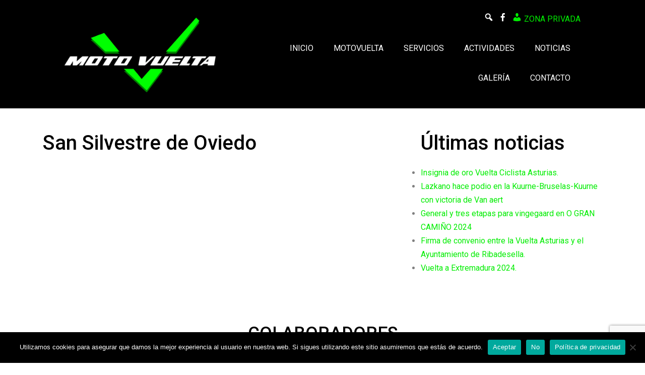

--- FILE ---
content_type: text/html; charset=utf-8
request_url: https://www.google.com/recaptcha/api2/anchor?ar=1&k=6LfD4ckZAAAAAC8Juptm8lq08fHa3c9bbMNggJir&co=aHR0cHM6Ly93d3cubW90b3Z1ZWx0YS5lczo0NDM.&hl=en&v=PoyoqOPhxBO7pBk68S4YbpHZ&size=invisible&anchor-ms=20000&execute-ms=30000&cb=5dr2du35jelp
body_size: 48599
content:
<!DOCTYPE HTML><html dir="ltr" lang="en"><head><meta http-equiv="Content-Type" content="text/html; charset=UTF-8">
<meta http-equiv="X-UA-Compatible" content="IE=edge">
<title>reCAPTCHA</title>
<style type="text/css">
/* cyrillic-ext */
@font-face {
  font-family: 'Roboto';
  font-style: normal;
  font-weight: 400;
  font-stretch: 100%;
  src: url(//fonts.gstatic.com/s/roboto/v48/KFO7CnqEu92Fr1ME7kSn66aGLdTylUAMa3GUBHMdazTgWw.woff2) format('woff2');
  unicode-range: U+0460-052F, U+1C80-1C8A, U+20B4, U+2DE0-2DFF, U+A640-A69F, U+FE2E-FE2F;
}
/* cyrillic */
@font-face {
  font-family: 'Roboto';
  font-style: normal;
  font-weight: 400;
  font-stretch: 100%;
  src: url(//fonts.gstatic.com/s/roboto/v48/KFO7CnqEu92Fr1ME7kSn66aGLdTylUAMa3iUBHMdazTgWw.woff2) format('woff2');
  unicode-range: U+0301, U+0400-045F, U+0490-0491, U+04B0-04B1, U+2116;
}
/* greek-ext */
@font-face {
  font-family: 'Roboto';
  font-style: normal;
  font-weight: 400;
  font-stretch: 100%;
  src: url(//fonts.gstatic.com/s/roboto/v48/KFO7CnqEu92Fr1ME7kSn66aGLdTylUAMa3CUBHMdazTgWw.woff2) format('woff2');
  unicode-range: U+1F00-1FFF;
}
/* greek */
@font-face {
  font-family: 'Roboto';
  font-style: normal;
  font-weight: 400;
  font-stretch: 100%;
  src: url(//fonts.gstatic.com/s/roboto/v48/KFO7CnqEu92Fr1ME7kSn66aGLdTylUAMa3-UBHMdazTgWw.woff2) format('woff2');
  unicode-range: U+0370-0377, U+037A-037F, U+0384-038A, U+038C, U+038E-03A1, U+03A3-03FF;
}
/* math */
@font-face {
  font-family: 'Roboto';
  font-style: normal;
  font-weight: 400;
  font-stretch: 100%;
  src: url(//fonts.gstatic.com/s/roboto/v48/KFO7CnqEu92Fr1ME7kSn66aGLdTylUAMawCUBHMdazTgWw.woff2) format('woff2');
  unicode-range: U+0302-0303, U+0305, U+0307-0308, U+0310, U+0312, U+0315, U+031A, U+0326-0327, U+032C, U+032F-0330, U+0332-0333, U+0338, U+033A, U+0346, U+034D, U+0391-03A1, U+03A3-03A9, U+03B1-03C9, U+03D1, U+03D5-03D6, U+03F0-03F1, U+03F4-03F5, U+2016-2017, U+2034-2038, U+203C, U+2040, U+2043, U+2047, U+2050, U+2057, U+205F, U+2070-2071, U+2074-208E, U+2090-209C, U+20D0-20DC, U+20E1, U+20E5-20EF, U+2100-2112, U+2114-2115, U+2117-2121, U+2123-214F, U+2190, U+2192, U+2194-21AE, U+21B0-21E5, U+21F1-21F2, U+21F4-2211, U+2213-2214, U+2216-22FF, U+2308-230B, U+2310, U+2319, U+231C-2321, U+2336-237A, U+237C, U+2395, U+239B-23B7, U+23D0, U+23DC-23E1, U+2474-2475, U+25AF, U+25B3, U+25B7, U+25BD, U+25C1, U+25CA, U+25CC, U+25FB, U+266D-266F, U+27C0-27FF, U+2900-2AFF, U+2B0E-2B11, U+2B30-2B4C, U+2BFE, U+3030, U+FF5B, U+FF5D, U+1D400-1D7FF, U+1EE00-1EEFF;
}
/* symbols */
@font-face {
  font-family: 'Roboto';
  font-style: normal;
  font-weight: 400;
  font-stretch: 100%;
  src: url(//fonts.gstatic.com/s/roboto/v48/KFO7CnqEu92Fr1ME7kSn66aGLdTylUAMaxKUBHMdazTgWw.woff2) format('woff2');
  unicode-range: U+0001-000C, U+000E-001F, U+007F-009F, U+20DD-20E0, U+20E2-20E4, U+2150-218F, U+2190, U+2192, U+2194-2199, U+21AF, U+21E6-21F0, U+21F3, U+2218-2219, U+2299, U+22C4-22C6, U+2300-243F, U+2440-244A, U+2460-24FF, U+25A0-27BF, U+2800-28FF, U+2921-2922, U+2981, U+29BF, U+29EB, U+2B00-2BFF, U+4DC0-4DFF, U+FFF9-FFFB, U+10140-1018E, U+10190-1019C, U+101A0, U+101D0-101FD, U+102E0-102FB, U+10E60-10E7E, U+1D2C0-1D2D3, U+1D2E0-1D37F, U+1F000-1F0FF, U+1F100-1F1AD, U+1F1E6-1F1FF, U+1F30D-1F30F, U+1F315, U+1F31C, U+1F31E, U+1F320-1F32C, U+1F336, U+1F378, U+1F37D, U+1F382, U+1F393-1F39F, U+1F3A7-1F3A8, U+1F3AC-1F3AF, U+1F3C2, U+1F3C4-1F3C6, U+1F3CA-1F3CE, U+1F3D4-1F3E0, U+1F3ED, U+1F3F1-1F3F3, U+1F3F5-1F3F7, U+1F408, U+1F415, U+1F41F, U+1F426, U+1F43F, U+1F441-1F442, U+1F444, U+1F446-1F449, U+1F44C-1F44E, U+1F453, U+1F46A, U+1F47D, U+1F4A3, U+1F4B0, U+1F4B3, U+1F4B9, U+1F4BB, U+1F4BF, U+1F4C8-1F4CB, U+1F4D6, U+1F4DA, U+1F4DF, U+1F4E3-1F4E6, U+1F4EA-1F4ED, U+1F4F7, U+1F4F9-1F4FB, U+1F4FD-1F4FE, U+1F503, U+1F507-1F50B, U+1F50D, U+1F512-1F513, U+1F53E-1F54A, U+1F54F-1F5FA, U+1F610, U+1F650-1F67F, U+1F687, U+1F68D, U+1F691, U+1F694, U+1F698, U+1F6AD, U+1F6B2, U+1F6B9-1F6BA, U+1F6BC, U+1F6C6-1F6CF, U+1F6D3-1F6D7, U+1F6E0-1F6EA, U+1F6F0-1F6F3, U+1F6F7-1F6FC, U+1F700-1F7FF, U+1F800-1F80B, U+1F810-1F847, U+1F850-1F859, U+1F860-1F887, U+1F890-1F8AD, U+1F8B0-1F8BB, U+1F8C0-1F8C1, U+1F900-1F90B, U+1F93B, U+1F946, U+1F984, U+1F996, U+1F9E9, U+1FA00-1FA6F, U+1FA70-1FA7C, U+1FA80-1FA89, U+1FA8F-1FAC6, U+1FACE-1FADC, U+1FADF-1FAE9, U+1FAF0-1FAF8, U+1FB00-1FBFF;
}
/* vietnamese */
@font-face {
  font-family: 'Roboto';
  font-style: normal;
  font-weight: 400;
  font-stretch: 100%;
  src: url(//fonts.gstatic.com/s/roboto/v48/KFO7CnqEu92Fr1ME7kSn66aGLdTylUAMa3OUBHMdazTgWw.woff2) format('woff2');
  unicode-range: U+0102-0103, U+0110-0111, U+0128-0129, U+0168-0169, U+01A0-01A1, U+01AF-01B0, U+0300-0301, U+0303-0304, U+0308-0309, U+0323, U+0329, U+1EA0-1EF9, U+20AB;
}
/* latin-ext */
@font-face {
  font-family: 'Roboto';
  font-style: normal;
  font-weight: 400;
  font-stretch: 100%;
  src: url(//fonts.gstatic.com/s/roboto/v48/KFO7CnqEu92Fr1ME7kSn66aGLdTylUAMa3KUBHMdazTgWw.woff2) format('woff2');
  unicode-range: U+0100-02BA, U+02BD-02C5, U+02C7-02CC, U+02CE-02D7, U+02DD-02FF, U+0304, U+0308, U+0329, U+1D00-1DBF, U+1E00-1E9F, U+1EF2-1EFF, U+2020, U+20A0-20AB, U+20AD-20C0, U+2113, U+2C60-2C7F, U+A720-A7FF;
}
/* latin */
@font-face {
  font-family: 'Roboto';
  font-style: normal;
  font-weight: 400;
  font-stretch: 100%;
  src: url(//fonts.gstatic.com/s/roboto/v48/KFO7CnqEu92Fr1ME7kSn66aGLdTylUAMa3yUBHMdazQ.woff2) format('woff2');
  unicode-range: U+0000-00FF, U+0131, U+0152-0153, U+02BB-02BC, U+02C6, U+02DA, U+02DC, U+0304, U+0308, U+0329, U+2000-206F, U+20AC, U+2122, U+2191, U+2193, U+2212, U+2215, U+FEFF, U+FFFD;
}
/* cyrillic-ext */
@font-face {
  font-family: 'Roboto';
  font-style: normal;
  font-weight: 500;
  font-stretch: 100%;
  src: url(//fonts.gstatic.com/s/roboto/v48/KFO7CnqEu92Fr1ME7kSn66aGLdTylUAMa3GUBHMdazTgWw.woff2) format('woff2');
  unicode-range: U+0460-052F, U+1C80-1C8A, U+20B4, U+2DE0-2DFF, U+A640-A69F, U+FE2E-FE2F;
}
/* cyrillic */
@font-face {
  font-family: 'Roboto';
  font-style: normal;
  font-weight: 500;
  font-stretch: 100%;
  src: url(//fonts.gstatic.com/s/roboto/v48/KFO7CnqEu92Fr1ME7kSn66aGLdTylUAMa3iUBHMdazTgWw.woff2) format('woff2');
  unicode-range: U+0301, U+0400-045F, U+0490-0491, U+04B0-04B1, U+2116;
}
/* greek-ext */
@font-face {
  font-family: 'Roboto';
  font-style: normal;
  font-weight: 500;
  font-stretch: 100%;
  src: url(//fonts.gstatic.com/s/roboto/v48/KFO7CnqEu92Fr1ME7kSn66aGLdTylUAMa3CUBHMdazTgWw.woff2) format('woff2');
  unicode-range: U+1F00-1FFF;
}
/* greek */
@font-face {
  font-family: 'Roboto';
  font-style: normal;
  font-weight: 500;
  font-stretch: 100%;
  src: url(//fonts.gstatic.com/s/roboto/v48/KFO7CnqEu92Fr1ME7kSn66aGLdTylUAMa3-UBHMdazTgWw.woff2) format('woff2');
  unicode-range: U+0370-0377, U+037A-037F, U+0384-038A, U+038C, U+038E-03A1, U+03A3-03FF;
}
/* math */
@font-face {
  font-family: 'Roboto';
  font-style: normal;
  font-weight: 500;
  font-stretch: 100%;
  src: url(//fonts.gstatic.com/s/roboto/v48/KFO7CnqEu92Fr1ME7kSn66aGLdTylUAMawCUBHMdazTgWw.woff2) format('woff2');
  unicode-range: U+0302-0303, U+0305, U+0307-0308, U+0310, U+0312, U+0315, U+031A, U+0326-0327, U+032C, U+032F-0330, U+0332-0333, U+0338, U+033A, U+0346, U+034D, U+0391-03A1, U+03A3-03A9, U+03B1-03C9, U+03D1, U+03D5-03D6, U+03F0-03F1, U+03F4-03F5, U+2016-2017, U+2034-2038, U+203C, U+2040, U+2043, U+2047, U+2050, U+2057, U+205F, U+2070-2071, U+2074-208E, U+2090-209C, U+20D0-20DC, U+20E1, U+20E5-20EF, U+2100-2112, U+2114-2115, U+2117-2121, U+2123-214F, U+2190, U+2192, U+2194-21AE, U+21B0-21E5, U+21F1-21F2, U+21F4-2211, U+2213-2214, U+2216-22FF, U+2308-230B, U+2310, U+2319, U+231C-2321, U+2336-237A, U+237C, U+2395, U+239B-23B7, U+23D0, U+23DC-23E1, U+2474-2475, U+25AF, U+25B3, U+25B7, U+25BD, U+25C1, U+25CA, U+25CC, U+25FB, U+266D-266F, U+27C0-27FF, U+2900-2AFF, U+2B0E-2B11, U+2B30-2B4C, U+2BFE, U+3030, U+FF5B, U+FF5D, U+1D400-1D7FF, U+1EE00-1EEFF;
}
/* symbols */
@font-face {
  font-family: 'Roboto';
  font-style: normal;
  font-weight: 500;
  font-stretch: 100%;
  src: url(//fonts.gstatic.com/s/roboto/v48/KFO7CnqEu92Fr1ME7kSn66aGLdTylUAMaxKUBHMdazTgWw.woff2) format('woff2');
  unicode-range: U+0001-000C, U+000E-001F, U+007F-009F, U+20DD-20E0, U+20E2-20E4, U+2150-218F, U+2190, U+2192, U+2194-2199, U+21AF, U+21E6-21F0, U+21F3, U+2218-2219, U+2299, U+22C4-22C6, U+2300-243F, U+2440-244A, U+2460-24FF, U+25A0-27BF, U+2800-28FF, U+2921-2922, U+2981, U+29BF, U+29EB, U+2B00-2BFF, U+4DC0-4DFF, U+FFF9-FFFB, U+10140-1018E, U+10190-1019C, U+101A0, U+101D0-101FD, U+102E0-102FB, U+10E60-10E7E, U+1D2C0-1D2D3, U+1D2E0-1D37F, U+1F000-1F0FF, U+1F100-1F1AD, U+1F1E6-1F1FF, U+1F30D-1F30F, U+1F315, U+1F31C, U+1F31E, U+1F320-1F32C, U+1F336, U+1F378, U+1F37D, U+1F382, U+1F393-1F39F, U+1F3A7-1F3A8, U+1F3AC-1F3AF, U+1F3C2, U+1F3C4-1F3C6, U+1F3CA-1F3CE, U+1F3D4-1F3E0, U+1F3ED, U+1F3F1-1F3F3, U+1F3F5-1F3F7, U+1F408, U+1F415, U+1F41F, U+1F426, U+1F43F, U+1F441-1F442, U+1F444, U+1F446-1F449, U+1F44C-1F44E, U+1F453, U+1F46A, U+1F47D, U+1F4A3, U+1F4B0, U+1F4B3, U+1F4B9, U+1F4BB, U+1F4BF, U+1F4C8-1F4CB, U+1F4D6, U+1F4DA, U+1F4DF, U+1F4E3-1F4E6, U+1F4EA-1F4ED, U+1F4F7, U+1F4F9-1F4FB, U+1F4FD-1F4FE, U+1F503, U+1F507-1F50B, U+1F50D, U+1F512-1F513, U+1F53E-1F54A, U+1F54F-1F5FA, U+1F610, U+1F650-1F67F, U+1F687, U+1F68D, U+1F691, U+1F694, U+1F698, U+1F6AD, U+1F6B2, U+1F6B9-1F6BA, U+1F6BC, U+1F6C6-1F6CF, U+1F6D3-1F6D7, U+1F6E0-1F6EA, U+1F6F0-1F6F3, U+1F6F7-1F6FC, U+1F700-1F7FF, U+1F800-1F80B, U+1F810-1F847, U+1F850-1F859, U+1F860-1F887, U+1F890-1F8AD, U+1F8B0-1F8BB, U+1F8C0-1F8C1, U+1F900-1F90B, U+1F93B, U+1F946, U+1F984, U+1F996, U+1F9E9, U+1FA00-1FA6F, U+1FA70-1FA7C, U+1FA80-1FA89, U+1FA8F-1FAC6, U+1FACE-1FADC, U+1FADF-1FAE9, U+1FAF0-1FAF8, U+1FB00-1FBFF;
}
/* vietnamese */
@font-face {
  font-family: 'Roboto';
  font-style: normal;
  font-weight: 500;
  font-stretch: 100%;
  src: url(//fonts.gstatic.com/s/roboto/v48/KFO7CnqEu92Fr1ME7kSn66aGLdTylUAMa3OUBHMdazTgWw.woff2) format('woff2');
  unicode-range: U+0102-0103, U+0110-0111, U+0128-0129, U+0168-0169, U+01A0-01A1, U+01AF-01B0, U+0300-0301, U+0303-0304, U+0308-0309, U+0323, U+0329, U+1EA0-1EF9, U+20AB;
}
/* latin-ext */
@font-face {
  font-family: 'Roboto';
  font-style: normal;
  font-weight: 500;
  font-stretch: 100%;
  src: url(//fonts.gstatic.com/s/roboto/v48/KFO7CnqEu92Fr1ME7kSn66aGLdTylUAMa3KUBHMdazTgWw.woff2) format('woff2');
  unicode-range: U+0100-02BA, U+02BD-02C5, U+02C7-02CC, U+02CE-02D7, U+02DD-02FF, U+0304, U+0308, U+0329, U+1D00-1DBF, U+1E00-1E9F, U+1EF2-1EFF, U+2020, U+20A0-20AB, U+20AD-20C0, U+2113, U+2C60-2C7F, U+A720-A7FF;
}
/* latin */
@font-face {
  font-family: 'Roboto';
  font-style: normal;
  font-weight: 500;
  font-stretch: 100%;
  src: url(//fonts.gstatic.com/s/roboto/v48/KFO7CnqEu92Fr1ME7kSn66aGLdTylUAMa3yUBHMdazQ.woff2) format('woff2');
  unicode-range: U+0000-00FF, U+0131, U+0152-0153, U+02BB-02BC, U+02C6, U+02DA, U+02DC, U+0304, U+0308, U+0329, U+2000-206F, U+20AC, U+2122, U+2191, U+2193, U+2212, U+2215, U+FEFF, U+FFFD;
}
/* cyrillic-ext */
@font-face {
  font-family: 'Roboto';
  font-style: normal;
  font-weight: 900;
  font-stretch: 100%;
  src: url(//fonts.gstatic.com/s/roboto/v48/KFO7CnqEu92Fr1ME7kSn66aGLdTylUAMa3GUBHMdazTgWw.woff2) format('woff2');
  unicode-range: U+0460-052F, U+1C80-1C8A, U+20B4, U+2DE0-2DFF, U+A640-A69F, U+FE2E-FE2F;
}
/* cyrillic */
@font-face {
  font-family: 'Roboto';
  font-style: normal;
  font-weight: 900;
  font-stretch: 100%;
  src: url(//fonts.gstatic.com/s/roboto/v48/KFO7CnqEu92Fr1ME7kSn66aGLdTylUAMa3iUBHMdazTgWw.woff2) format('woff2');
  unicode-range: U+0301, U+0400-045F, U+0490-0491, U+04B0-04B1, U+2116;
}
/* greek-ext */
@font-face {
  font-family: 'Roboto';
  font-style: normal;
  font-weight: 900;
  font-stretch: 100%;
  src: url(//fonts.gstatic.com/s/roboto/v48/KFO7CnqEu92Fr1ME7kSn66aGLdTylUAMa3CUBHMdazTgWw.woff2) format('woff2');
  unicode-range: U+1F00-1FFF;
}
/* greek */
@font-face {
  font-family: 'Roboto';
  font-style: normal;
  font-weight: 900;
  font-stretch: 100%;
  src: url(//fonts.gstatic.com/s/roboto/v48/KFO7CnqEu92Fr1ME7kSn66aGLdTylUAMa3-UBHMdazTgWw.woff2) format('woff2');
  unicode-range: U+0370-0377, U+037A-037F, U+0384-038A, U+038C, U+038E-03A1, U+03A3-03FF;
}
/* math */
@font-face {
  font-family: 'Roboto';
  font-style: normal;
  font-weight: 900;
  font-stretch: 100%;
  src: url(//fonts.gstatic.com/s/roboto/v48/KFO7CnqEu92Fr1ME7kSn66aGLdTylUAMawCUBHMdazTgWw.woff2) format('woff2');
  unicode-range: U+0302-0303, U+0305, U+0307-0308, U+0310, U+0312, U+0315, U+031A, U+0326-0327, U+032C, U+032F-0330, U+0332-0333, U+0338, U+033A, U+0346, U+034D, U+0391-03A1, U+03A3-03A9, U+03B1-03C9, U+03D1, U+03D5-03D6, U+03F0-03F1, U+03F4-03F5, U+2016-2017, U+2034-2038, U+203C, U+2040, U+2043, U+2047, U+2050, U+2057, U+205F, U+2070-2071, U+2074-208E, U+2090-209C, U+20D0-20DC, U+20E1, U+20E5-20EF, U+2100-2112, U+2114-2115, U+2117-2121, U+2123-214F, U+2190, U+2192, U+2194-21AE, U+21B0-21E5, U+21F1-21F2, U+21F4-2211, U+2213-2214, U+2216-22FF, U+2308-230B, U+2310, U+2319, U+231C-2321, U+2336-237A, U+237C, U+2395, U+239B-23B7, U+23D0, U+23DC-23E1, U+2474-2475, U+25AF, U+25B3, U+25B7, U+25BD, U+25C1, U+25CA, U+25CC, U+25FB, U+266D-266F, U+27C0-27FF, U+2900-2AFF, U+2B0E-2B11, U+2B30-2B4C, U+2BFE, U+3030, U+FF5B, U+FF5D, U+1D400-1D7FF, U+1EE00-1EEFF;
}
/* symbols */
@font-face {
  font-family: 'Roboto';
  font-style: normal;
  font-weight: 900;
  font-stretch: 100%;
  src: url(//fonts.gstatic.com/s/roboto/v48/KFO7CnqEu92Fr1ME7kSn66aGLdTylUAMaxKUBHMdazTgWw.woff2) format('woff2');
  unicode-range: U+0001-000C, U+000E-001F, U+007F-009F, U+20DD-20E0, U+20E2-20E4, U+2150-218F, U+2190, U+2192, U+2194-2199, U+21AF, U+21E6-21F0, U+21F3, U+2218-2219, U+2299, U+22C4-22C6, U+2300-243F, U+2440-244A, U+2460-24FF, U+25A0-27BF, U+2800-28FF, U+2921-2922, U+2981, U+29BF, U+29EB, U+2B00-2BFF, U+4DC0-4DFF, U+FFF9-FFFB, U+10140-1018E, U+10190-1019C, U+101A0, U+101D0-101FD, U+102E0-102FB, U+10E60-10E7E, U+1D2C0-1D2D3, U+1D2E0-1D37F, U+1F000-1F0FF, U+1F100-1F1AD, U+1F1E6-1F1FF, U+1F30D-1F30F, U+1F315, U+1F31C, U+1F31E, U+1F320-1F32C, U+1F336, U+1F378, U+1F37D, U+1F382, U+1F393-1F39F, U+1F3A7-1F3A8, U+1F3AC-1F3AF, U+1F3C2, U+1F3C4-1F3C6, U+1F3CA-1F3CE, U+1F3D4-1F3E0, U+1F3ED, U+1F3F1-1F3F3, U+1F3F5-1F3F7, U+1F408, U+1F415, U+1F41F, U+1F426, U+1F43F, U+1F441-1F442, U+1F444, U+1F446-1F449, U+1F44C-1F44E, U+1F453, U+1F46A, U+1F47D, U+1F4A3, U+1F4B0, U+1F4B3, U+1F4B9, U+1F4BB, U+1F4BF, U+1F4C8-1F4CB, U+1F4D6, U+1F4DA, U+1F4DF, U+1F4E3-1F4E6, U+1F4EA-1F4ED, U+1F4F7, U+1F4F9-1F4FB, U+1F4FD-1F4FE, U+1F503, U+1F507-1F50B, U+1F50D, U+1F512-1F513, U+1F53E-1F54A, U+1F54F-1F5FA, U+1F610, U+1F650-1F67F, U+1F687, U+1F68D, U+1F691, U+1F694, U+1F698, U+1F6AD, U+1F6B2, U+1F6B9-1F6BA, U+1F6BC, U+1F6C6-1F6CF, U+1F6D3-1F6D7, U+1F6E0-1F6EA, U+1F6F0-1F6F3, U+1F6F7-1F6FC, U+1F700-1F7FF, U+1F800-1F80B, U+1F810-1F847, U+1F850-1F859, U+1F860-1F887, U+1F890-1F8AD, U+1F8B0-1F8BB, U+1F8C0-1F8C1, U+1F900-1F90B, U+1F93B, U+1F946, U+1F984, U+1F996, U+1F9E9, U+1FA00-1FA6F, U+1FA70-1FA7C, U+1FA80-1FA89, U+1FA8F-1FAC6, U+1FACE-1FADC, U+1FADF-1FAE9, U+1FAF0-1FAF8, U+1FB00-1FBFF;
}
/* vietnamese */
@font-face {
  font-family: 'Roboto';
  font-style: normal;
  font-weight: 900;
  font-stretch: 100%;
  src: url(//fonts.gstatic.com/s/roboto/v48/KFO7CnqEu92Fr1ME7kSn66aGLdTylUAMa3OUBHMdazTgWw.woff2) format('woff2');
  unicode-range: U+0102-0103, U+0110-0111, U+0128-0129, U+0168-0169, U+01A0-01A1, U+01AF-01B0, U+0300-0301, U+0303-0304, U+0308-0309, U+0323, U+0329, U+1EA0-1EF9, U+20AB;
}
/* latin-ext */
@font-face {
  font-family: 'Roboto';
  font-style: normal;
  font-weight: 900;
  font-stretch: 100%;
  src: url(//fonts.gstatic.com/s/roboto/v48/KFO7CnqEu92Fr1ME7kSn66aGLdTylUAMa3KUBHMdazTgWw.woff2) format('woff2');
  unicode-range: U+0100-02BA, U+02BD-02C5, U+02C7-02CC, U+02CE-02D7, U+02DD-02FF, U+0304, U+0308, U+0329, U+1D00-1DBF, U+1E00-1E9F, U+1EF2-1EFF, U+2020, U+20A0-20AB, U+20AD-20C0, U+2113, U+2C60-2C7F, U+A720-A7FF;
}
/* latin */
@font-face {
  font-family: 'Roboto';
  font-style: normal;
  font-weight: 900;
  font-stretch: 100%;
  src: url(//fonts.gstatic.com/s/roboto/v48/KFO7CnqEu92Fr1ME7kSn66aGLdTylUAMa3yUBHMdazQ.woff2) format('woff2');
  unicode-range: U+0000-00FF, U+0131, U+0152-0153, U+02BB-02BC, U+02C6, U+02DA, U+02DC, U+0304, U+0308, U+0329, U+2000-206F, U+20AC, U+2122, U+2191, U+2193, U+2212, U+2215, U+FEFF, U+FFFD;
}

</style>
<link rel="stylesheet" type="text/css" href="https://www.gstatic.com/recaptcha/releases/PoyoqOPhxBO7pBk68S4YbpHZ/styles__ltr.css">
<script nonce="k_9MCNVSQ0JeFhfp8YXpkg" type="text/javascript">window['__recaptcha_api'] = 'https://www.google.com/recaptcha/api2/';</script>
<script type="text/javascript" src="https://www.gstatic.com/recaptcha/releases/PoyoqOPhxBO7pBk68S4YbpHZ/recaptcha__en.js" nonce="k_9MCNVSQ0JeFhfp8YXpkg">
      
    </script></head>
<body><div id="rc-anchor-alert" class="rc-anchor-alert"></div>
<input type="hidden" id="recaptcha-token" value="[base64]">
<script type="text/javascript" nonce="k_9MCNVSQ0JeFhfp8YXpkg">
      recaptcha.anchor.Main.init("[\x22ainput\x22,[\x22bgdata\x22,\x22\x22,\[base64]/[base64]/bmV3IFpbdF0obVswXSk6Sz09Mj9uZXcgWlt0XShtWzBdLG1bMV0pOks9PTM/bmV3IFpbdF0obVswXSxtWzFdLG1bMl0pOks9PTQ/[base64]/[base64]/[base64]/[base64]/[base64]/[base64]/[base64]/[base64]/[base64]/[base64]/[base64]/[base64]/[base64]/[base64]\\u003d\\u003d\x22,\[base64]\x22,\[base64]/[base64]/CqE3CocO2ecKdwoVaQw7DvcOYw6hDw7UEw67CuMO/U8K5XStPTMKfw6nCpMOzwqIMasOZw6/Cr8K3SnxtdcK+w6shwqAtUsO1w4oMw4AOQcOEw705wpNvPcOFwr8/[base64]/ChAY0w6/[base64]/w6nDpXpCbcKQOMOdQF9tZcONwrxjwpIwdFvDlMOsbQxyBMK2woLCrxoww5U1IXERbWLClzvCrcKLw4bDjcOaQDfDsMKBw6TDv8KeDgR/KWLCm8OycwXCrQMSw6lrw5ppIUHDpsOsw6t4Ikd5LcK2w5hpIMKQw4cnMGB9KQTDo3USBsO1wrVpwqfCmnnDuMOawoVcdMKOWVRPfE4owq3DicOQWMKSw4/[base64]/DgMOjw77CsMK+Y8OJfsOSUV8fw5NkwrDDmnBnMcOZSE/[base64]/wozDt8OiZcKvw73CoMO/[base64]/CmsKdw4DDrMKZwoXCihUGw51bw5zDtjrDicOLPFpaIkI7w6tobsKZw61YRnXDo8KUwo/DuEAFNMKIHsKtw5AIw4M4JsK/GWTDhgYsU8Olw7xlwr4raXxgwrAyYX/CvRrDocKww6NDKsKffGbDn8OMw4bDoCfCmcOawoXCvMOfGMKiO1HCpMO8w4vChjRaf1/[base64]/DolZ+wps5IcKMU8Kewo9jC0zCjW0BEMKoXnLCoMKLwpFbw49dwq98wqLDicOKwpDCh13ChkF/[base64]/Ct8KWTB3DpMKsJ8O0w6p+ewYcayfDocOoWBLDrEA1PhcDLkLCkjLDtcK/McKgP8OWS1HDhBrCtj7DlG1JwoAHZ8KTWMOMwo/CkFY0WnbCvMOxaCVdwrZdwqo9wqkxQCslwp8pLE7CoynCsWFGwpjCvMKJwoNJw6bDt8O5ZXAWfMKfbMKgwqpvQcO7w6xWEE8bw6zCnw85YsOcH8KbPsORwqU2bcOzw5jDvA0kIzE2ecOABMKXw58OHkfDrVo/KcOiwp/[base64]/Dt8OdwohBwoHDpMOsMTczw7nDlUUfdxzCu8OfA8OVAispEcKmOcK/[base64]/ChcOgIMOQw4LCrBrDrMKFw5cFw4QvwqY0Z8KXAgPCtMKmw5/Cq8KYw7BDw7d+fivCp2EDS8OHw7HCt1vDjMOdVcOBZ8KTw45rw63DgF3Don1wdcKARMOrCRRxOcKUVcOmwoNdGsO5WXDDqsK/[base64]/Dm8KdBxErFEBYw6nDmcKbw7HDtMO4wqIrwqHDicOfwrELYcKaw67CucKTwpLCpQ1Ywp3ChcOdd8OtZsKLw7/CocOfd8K1YTMedQvDrwEKwrIqwp/Di2XDpzvCv8KOw5rDvibDlsOTXyfDrxRFwo4+NcOMeX/Dp0bDtFBIAsK5UDnCsTJXw43CiDcLw5zCoT/DnlRowppYcB8hwoAVwrl2aB7DqTtNfcOew50hwq3Do8KiKMKjZMKpw6bDpcOadEJDw4rDr8Ozw6FDw4TDsH3CrMOQw7VkwpACw7PDocOJwrcSHATDoggPwqIjw5zDnMO2wpg4HFlEw5dvw5/DgSLCq8O/w7AOwqRuwoQsaMOPwpPClHZiwpsREU8+w6LDr3XCgSh3wr4kwovDmQDCtybDo8OCwq9mJsOKwrbCmhAtZsOZw7wJw6FOX8KyQsOyw7d0awQMwr4twq0DMghdw5sXw4p4woonw7InIzUrTydlw70hDkxGY8OWFTbDn10KIklAwq5mJ8K6CH/DsljCp3p2WzTDiMKkwoVzMVPCl0nDsDLDp8OPAsOJD8Odwql+NcK5ZMK8w7wvwpLDgwh5wpgAHsOaw4DDjMOfS8OHdMOqZU7Cp8KURsK2w6xhw453ZEo3TMKcw5HCimfDiGLDvQzDsMKpwqpUwoYrwoHCtDh9UwN7w4kXLCnCrRg8QQTChB/ClEFjPDY9KlHCi8O4BcOnVMOdw5vClBDDp8KDWsOmw7xQXcOZfVbCmsKOa2JHEcOeFG/DiMOXWBrCp8K0w7/[base64]/BcKtw4AWw4Q+w4LDjMKEw4NKPcKVw4vDmRZFZ8Kuw5lqwo4ow5hAw4RuScKWVsO0AcOrNTkMUzBaViHDnATDsMODJsOewqsWSwggZcO7w6jDpSjDswlVQMKIw7XCgMOTw7TDmMKpDsK/w7/DgzvCksONwojDvTEkecO0wo5uw4U7wq93wqoxwoV1wo16KHh8AMKsT8OBwrNqf8O6woLDiMOFw4nDnMKXAMKrYDjDgcKeUQNAM8O0XmrDrMOjQMOWGghUDsOVQ1FUwqDCtCkgSsO/w58tw6HCr8K2wp7CtsO0w6PCjxrCm3XDicKtYQYYWggMw4DCiEPDlUzDtB7DscKwwoUDwqYhwpNWcmgJdDPCuEAIwoAMw4Z3w7jDmyXCgS3Ds8KzMA9ew6HDmMOdw6bCmFnCusK2UsKWw454wr5GchJqOsKYw6rDgsO/wqbCuMKzacO7N07CjAQdw6PCh8OCOMO1wplSwoIFNMKJw50hXGjCoMKpwqRsTMKbFyXClcOVWwBxaF47RX3CnElxLGDDncKAEApXT8OBSMKKw4fCvijDlsOjw60/w7rCngnChcKFCHLCgMOEfsOKF3vDvjvDn09ww7tKw4xCw47CjmrDpMO7BVDCjMK0LmvDoXTDiEcbwo3DsQkww5wNw6vCvR51wpwNN8O2AMK/w5nDoQE8wqDDn8OrL8KlwpR/[base64]/DjsOrw49ODw7DqDfCnMKiwrFldxMvwpHCoh0Kwoo6KwXDjMORw6PCsEdMw4VNw4XCoCrDrwQ9w4/DnS/Dr8Kgw5AidsKxwrjDmkzCtETDlMKIwrIMcl8Bw7UkwqsfW8K0BMOLwpTCpALChSHCnMOceQpmLMKNwofCpMO7wqbDgMKvIGwRRh/[base64]/Dp8K1w51+f8KXw6bDrQPDrhvCtkdGRMKVw6LDvR/CqcOkeMKFA8KQwqwfwoxDfkBHCA7DscKiTWzDocO6w5fDnMK3C0goFsKuw7gewpPCu0BaO113wrsow69QI31wasOlw7VFUmfDiGTDoSAHwq/DlcOww4Ybwq7CmVFiw73Dv8KTIMO1TVEnUwsywqnCr07Dl2hmU0/DnMOHVcKMw5YSw4JFE8ONwqPDjSLDmgtew6Ayb8OHcsKPw4PCk3xpwrxdU1fDn8Oqw5rDvEPDrcOXwrcOw6sZFFXCklsScHvCsmPCocKcJ8O5N8K7wrbCosO4wrxYMMODw5h8WU/CosKGOxfCrhFZKGjDpMO1w6XDjcOVwp1Swp/CkMKHw5V4w4dYw6o5w7vCqCNtw4dpwosTw55FYcKVWMKzasKRw7oWMcKdwpR2f8O0w4MUwqFVwrAHw7TClsKdaMK7w6fCsw1PwpN0woJETCZ5wrzCg8KPwp/DuiHCr8OcFcK2w6c2DsO1wpppAD/[base64]/[base64]/w4IXWHXDlRTCs3fDn8K2woLDu1R7fHIGw5cjAWrDkBlfw5c6FcKYw5XDgQ7CksO4w6tNwpjCtsKpUMKOT1TCgcO2w4vCmMOlXsOPwqDChsK/w7IhwoIUwo0wwp/CmcOew7oZwqnDk8OYw7LCjBQZKMOIV8KjclHCjzQpw4PCm1ITw4TDkSNFwp8pw4bCsDfDnn5bGsKbwrYVDsOmEMK3DcKLwrcOw7/[base64]/DqRPDgHHCuBLCiiHCsEbDpMOsLx4IwpJ/w60GUMKbaMKNGiRVJxrClj7DkDLDjXfDozbDpcKpwoQMwrrCo8K9T3/Dpi3CtsK7AjbCs2LDlcK3wrM/HcKHEmEpw5PCqEXDrxPDhcKMY8OgwqfDlxQ0eXvCtAPDhkTCjghKWAzCmcK4wrs5wpfDh8KXcknCnDRQL2zDk8KTwp/DjRbDv8OaQzDDjcOWCX1Ow4tHw6XDv8KOdFHCiMOtcTtaQMKkMA3Dn0TCssOrF0HCuTIyUsKnwqPChsKyLsOCw5vCrwlAwqdwwptCPwTCjsOvDMKRwpFYYxVoPmhvAMKOWz9banzDpBNbQRlBw5DDrinCqsK2wo/DhMOKw4NeO27DlsOBw4Y1WRXDrMOxZCFqwrYORGRmBMKuw53Dg8KIw4Ntw6gjXnzCvV5XRcKzw61UfcOyw5wQwrJfNsKXw6oDOAJ+w5l6ccK/w6RJworCgMKsfEzDhcKeRHg+w40Hwr5KBgPDr8OeIHvCqh0sCm82cAJLwr8zaGfDrR/DgcOyUQ5hV8OuIMKBw6FgVQvDgELCqXwxw40OQGPDusOswpTDuTTCj8OUYsO7w4wjEWRGNRXDtj5cwqPDgcOLCiDDsMKJGSZYEcO1w5HDpMO/w7HCqzbChcOHMxXCpMKMw50awo/CvxHCgsOuccOgw4YUDkM4wqvCsDhIYx/[base64]/CrF8sVMKLwoIxJS19XWLDrXUdVsKTw5p0wqcAWWLChG3ClU9kw4pNw43DqMKQwrLDg8OEMAJOwpoEYMKjakoZAAnCjkFwbhB2wqswZl92WEhePVhRWRwXw68HDFrCr8K9X8OrwqTDkg3Dv8O4QcO9fWwnwqbDnsKCRBQOwr5vSMKbw6/CoVfDrMKOUQLCocOKw6XDpMOswoIlw57DmMKbWzEiwp/Ck27Cm1jCkmMmFAojSV4/woLCrMK2wq5Pw4zDsMK/VwDCucKiVRTCtQzDtz7DpQUIw406w4rCnAVqw6LCjzhOJXbCoDcwbxDDs1sPw63CucOFMsO1wo7CqcKVP8KoP8Kfw5cmw4U5wonDnhvCpiA5wrPCuDptwo3CtwjDo8OmNMO9ZnFLGsOmfxEtwqnCh8O+w6t2fMKqQkzCkibDkDnDgsOLGw5wTsO9w5LClQjCvsO/w7HDmkdOTEPDk8O4wqnCs8OTwoXDojdswo7Ck8OfwpFWw7cHw78JAXMyw5fDrsK3BgbDpsOKWzHCkGHDjcOyZXZGwq8/wr5Jw6Ffw5PDvyUHw4c4LMOXw4wKwr/[base64]/HiFVwrxmMDHDjcO0bsOiw7bDrlbDpx8Nw75scsKZwp7CmGF1DcOcwq5GFcOWwrhuw6jCiMKYGCfCisO9GEDDs3Aqw60uE8KmTsOjMMKZwow0w7HCtChTwpsZw4Ydw4EEwoFDB8KNNUVNwq5iwrsLURHCjMOlw5jCrhQOw4JPI8OKw7HDtMOweR1WwqvCjxvCrn/[base64]/H8OPeEjDhiMMwrVuPV07w4XDtE5RXMO7c8ObYsKiKsKFcmPCrwvDhMKdK8KLJFfCsHLDncKEOMOxw78KcsKBUsKww7TCu8O9wqAsZMOWwofDqCLCnMOtwp7DmMOsJmgaPSTDs2fDoDQrKMKXFC/[base64]/Cs8KrwrI6w6/CsVvDn8OJwohjGDDCt8KXT1fDgEAdQW/ClMKpBMKSRMOHw5VbCMK2w6VsWFNRNA/CtAAyPidaw7t8XVEJShcoDGIew5o3w5E2woIpwofCuTUCwpYOw6x3ZMOMw6QCNMK1GsOuw7Vbw4Z/[base64]/ChABcwpDDtDh8CAfCk8OQdFlABsOtJsKBw5VPZmTDi8KrK8OFajjDjFrCgcK2w53CoUZ9wpIKwqR0woHDixbCrMKgPREdwqwfw7zDlsKWwrLCv8OtwrB3w7DDl8KCw4rDrsOywrXDpRfClyITPggMwoPDpcOpw4sAZmYafyLDoiBDGMKMw5k/[base64]/[base64]/PsKNwovDhsOmDMOZM8OSwpvCh8O4JH/[base64]/Ci8OGRcKCNBRUPAYSwr5gw5fCvsODBGt3GcKcwr0Kwqt4fW8FKVjDncK0EyI/[base64]/woUwAkcWcsKpwpXDkcKjSsOIw7puwrdVw5xTH8OzwpBDwoNHwqdhIMOYNzp3WsKNw6U2wq3DtsKCwrkow6rDqw/[base64]/Do8KsdsOjcsKow64Ww7JiRB0wVsOSwoLDtToEIMKmw5rCrMOawrzDqSAuw6rCnkhVwrkNw59Ww63DlsO2wrFzVcKwOnA2VxnCkhBow4NpLHRCw7nCv8OJw7vCh3syw7LDmMORKiLCvsOBw7jDpcOswp/Ct3XDnsKyWsO1M8K4wpXCpsKdw5DCl8Kww4zCr8KowpxJSh8Bw4vDvETCsjplQsKgRcOiwr3CucOHw7EywrDCgcKtw6YaaglMDQ50wpJIw5zDusOBYsOOPVzCkMKtwrfDuMOYGsOXdMOsI8O9UcKMZi/DvibCqSPDgFTCkMO7PxLDhHLDt8Kkw5MCwrjDlgFawrPDqMOVScKoekNnS0olw6h8TsKPwonDgWYZDcK2wpshw54fHVrCp3ZtTDMUMDfChntwIBTChjfDu3x/w4XDj0dUw43CvcK2WGAPwp/CqMKrw7ltw7Z8w7B2YcKkwqrCqhfCmWrDuW9Qw4rDqGPDi8O/wocXwqY5YcK9wqzDjMO8wpdqw5stw4DDgwnCuiZIWhXCosOPw4PCuMK8LsOgw4fDhX3Di8OSc8KCFFMSw4/[base64]/CnMKkVMOcLno2wobDj8OJwp/DtkxtXsKwNMKDwrnCuGfDuR7Dp3/[base64]/[base64]/ClDpCwpfCmVrDgcKRw6obPMKgw7/DmyEQBR7DgRl7H2TDh2Fnw7PCgMOHw7h1TmgfGMKAw53DosOSZMKtwp9xwq4yeMKowqEJEMKLNkwnCU1ZwoHCk8OMwq/[base64]/DnEvCk8O3bBkhw41nEFciSMKGe8OuH2LCpHPDpsOGw7AHwqRWbUJWw6Ehw77CmiXCqG06NsOPY1EewpxoSsKXLcKjw4PCqzBqwp1Aw5/CmHLCun/DrsOhOUPCiCDCr2xLw7cpRw3Dh8KRwpBzK8OIw7/DjSjCtlfDnARwX8OkS8OYdsOFKwssI1lrwrgMwrzDthALNcKDwrLDssKAw4oLSMOgB8KVw4g4w58yKsKfwo7DqzDDiwLCr8OiWgHCmMKDM8KCw7HCijNDRGDDjinDocOow6l7ZcOTM8KJw6x0w7hNNl/Cj8OUYsKxPFFww4LDjGhDw5J8WkvCuTJbwrlkwrliwoRWTGvDmgjCtMO0w7vCmcOFw4vChn3Cr8OlwrpCw5daw6kqWsKEYcOqZ8KFKwbCmsO2w47CkxLCt8K/wowLw4/CsS/DmsKswqzDm8Oywq/CtsOHDcK6BMOdZ0QQwoAiw7FwT3vDkE7DgkPDvsO/w5YqR8OocU4TwpQ8L8OjECgmwpbCmMKMw4XDh8KLwo0zZcK6wrfCkAjCk8OXYMOFbBXCm8OULArDtsOawrppwr3CqcKMwqwfZGPCosKeV2Iuw47Dl1Faw6bCjUNQNU15w5BXwrMXbMOyWCrCn1HCncKkwo/CrAcWw4nDn8K3wpvCnsO/bsOXY0DCrcKSwqLDgMOOw7JawpnCoHgadWwuw5rDjcKnf1p+KMKPw4JpTkHCsMOdGGrCumJqw6Ipw41GwoFtCi9tw5LDuMKEZAXDkCopwonCuhtTUMKww7bDm8KNw6h/wpgodMOJdW7DuQvCkWghF8OcwrYtw6fChiMmw5QwRcKFwq3DvcKGTB3Cu0RTwpbCsGRYwrBuNXXDiw7CpsKmw5zCtWHChinDqw11dMKywqTCm8Kdw7TCmAQmw6fDncOJcz/[base64]/Di8OOU8OfGcKqw5/[base64]/CkSQDw6t+a3FMK8OjwptywpXCtcK8w6JgNcKtKsOPX8KFF15kw4Arw6/CksOPw7XCjFzCihp7IkIYw5vCnzFTw75zJ8KZwqt8YsKPLxV8W0chUsKawrXCr3sKO8KPwq1zXcKPAsKgwpHCmVl1w4jDtMK/w5Ryw441d8OhwqrCsTLCn8KvwrPDnMO8TMK8a3TDnjXCvy7DqMKawp7CrMOMw7pJwqBsw63DtU7Co8O/wqbCg0jCv8KJDXsWw4U+w4VtbMKXwrYncsKPw6HDrCrDlnLDgjY6w5ZLwpHDozfDhsKBbcONwrfCvsKgw5A/ZjLDjQhCwqF0w49ewoA3w4lwOMKhQzfCqcOPw4fDrcO5e3YXw6RLXmUFw67DuHfDgSQXQsKIE1XDgSjDvcOPwpfCqgABw7PDvMKsw6ktPMKkwo/CnU/[base64]/[base64]/wrpWwo4Ewp5Hw4AZP3Rhw4seFWUkVQ/[base64]/ChxUYfHjDiDHCjRnCtcKKw7jDj8OOd0/DiwbDqMO7AihFw57CgmwAwr4cScKyCsO+GR4lw5xSIcKYDGs4wooDwoLDn8KFJMOlcSnClQvCm3PDs3bCm8Oiw6HDuMO9wp1GBcKdAjJEe1kIQSXCqn7Dmg3DjF3CiCMmJ8OlLsK9w7HDmBbDjW/[base64]/Dgj/DncO/w44UJcOvWcOewpE1RRPDtMKPwqXCjcOPw7/Cu8K2dCPCscKLA8Khw6IyQ3RyDAvCisKdw4rDicKewp3Dky1uAHhRWgnCh8KwEcOoTcO7w7XDlMOfwqBqdcOScsKuw6rDmMKPwqjCujkfHcKDFhs2FcKdw5IaT8KzVsKPw5/CkMKibxNoEEbDj8O1d8K6DFR3e3TDnMO8NWRRGEcFwodKw6MhHMKUwqZow6vDswlCcG7ClsO8w4A9wpUJORgJw6LDs8OCScK4fAPClMOjwo3CicKMw63DrMKywofCg33DhMORwpl+wrrCjcKSUSDCtg57T8KPwp/[base64]/w5HCuAs/fgTCnsKECm7CuMOuw4tkIghyQ2HCkHfClsKOwp7DucOOJsKow5kQw5fDiMKNfMO7LcOJB1kzw5cPJsKawrtFw5TDlV3CtsKuZMKewq3Cnk7Dgk7CmMObfCdDwpEcUwDDqWPCgg7DusKGLA4wwr/DuhXDrsO8w5vCgcK/FQk3KcOvwrTCiQ3Dr8KrEzpQw6YFw57DuX/Du1tEBsO2wrrDtMODPBjCgsK2b2/Di8OgTTzClsOrbH/CpEgzGcKyQsO7wr/CjcK/wprCrwjDisK2wptNfcOcwokwwpfCmWHCrQ3DnsKRFybCvArChsOdN1HDsMOSw5zCiGNKDsOYfz/[base64]/[base64]/CrEoXHcOlw4HCjMOWfsKbeTzDmkEdw5cgwrjCqsOXc3Ndw4nCnMKLN3PDg8KjwrjCv3LDrcKxwpsuGcKvw5MDUz7DrcKLwrvDqCfDkQLDj8ORGl3CnsOARibDo8K7w645wrTCqBB1wq7Cml/DuC3DucOQw6/DqHU+w4vDqcKYwqXDtiLCu8Knw4XDp8OZU8KOJVAlJMOUV052MF85w6VCw53DqjvCtX7DvsO3KgHDqz7Ci8OHFMKBwpTCuMO7w4kpw7TDqnjCoGJ1YjcCw7HDpjXDpsOaw6/CmsKmccOYw7kbJihGwpwkNkZAKBJSG8OWGxXDocOHNz9fwqsXw5HCnsKVacKfMSHCjS8Sw7YzMC3CqDo9BcONwrnDjjTCkkEgB8O9WA4rwrrDhmwEwoYzTcKrwq7Dm8OrP8OEw7TCmFDDinVfw6c1wq/[base64]/w6zDlhcNw6/[base64]/CpSPDo1bCmyNALMODJVoOw65Lwo3DjcKew4nCm8KxZ3h/w7HDoTR4w6oMWhV+TjTCrU7CjzrCn8KQwq4kw7rDp8OdwrhiFhU4dsOsw7HCjgrDlGDChcO2EsKqwrbCkVTClcK+H8KJw64IPkQ8YcOrw51XDT/[base64]/[base64]/w4PCvQo2DsKaw6IzMTnDsMOOPcOVIVvCr2YEbG18YsOwT8Kuwo4lI8O9wrnCnlNhw6fChsO5w4jDhMKdwqfCvcOWd8OGYcKhw5Z/[base64]/CscKPQ3PComx6w5rDvcK1SGTDmcOJwqEUwoMvB8KRJMKBaHPCv1LChGEFw4R+VHfCucOJwovCn8Oww57Cn8Oaw4J3wpBhwqjCgMKZwqfCh8O/w44gw7jCmzXCgzVKw6nDlMOww5DDm8OCw5zDg8KVMjDDj8K7dhBVNMKncsKRLTbDucKNw6sbwozCvcOUwrrCiSRheMOQBcKBwoHDsMKTI0fDoxVSw5LDkcKEwobDucKKwpcpw5UtwoDDvsOhwrfDrcKJAsKDeBLDqcKAN8KGWmXDo8KeHwPCn8OrRzfClsKrW8K/WcO+wpwdw5Eiwr1wwpLCvznCh8KVCMKzw6vDsjjDjBxiDjbCqEM+XXDDghrCiErDrB/Dt8Kxw4tfw7XCpsOBwoQHw4Y+bF9nwoBxFMOzcsOnAsKNw4sgwrALwrrCvQ7DssKtf8Ktw6vCt8Ozw6N7dV/CkT3CrcOWwpPDpQExciZ9wqFdFcK1w5Q3V8Oywol3wqITc8OwN09gwqnDusKGAMOYw7NvRQHChybCqx/CpzUtZArDr17DssOWSXYaw4Fqwr/Ch1o3ZToGDMKuFj/[base64]/DnsOewqvDrMO2wovCiA/ChsOeCiXCpMOVwr4Pw6jDpUpmwpgwMcKcI8Ogwq7CuMO/SHk9wq3DuSUTdxxjY8KBw6QcRsOzwpbCrVLDqQR0csOuGCDCt8O3wrLDisKfwrjDq2d9fiAKejl1OsOmw7Z/YCDDlsKSIcOWYhzCryvCojbCo8Kvw7PDoAfDt8KXwrHCgMObFMOVG8OLMVHChUsRT8K6w6vDpsKswq/DhsKmw5ldwrtowprDocKxQMOQwr/CpkzDtcKKdw7DhsOcwqJAID7CkcO5DsO5HMOCwqLCrsKhfzXCslHCoMOdw7YBwpAtw7dMY1kPOgR8wrbCuTLDlh9FYDBEw4oecygFH8OFG1VPw7IiE30fwo4yKMKUaMKlIyDDsj3CicKow7PDlBrCucOPEUkNQkfDjMKbwq/DqsO7S8ORJsKPw57CuQHCucKBCm3Du8KkL8OSw7nDrMOpcl/CgSfDoSTDlcOcAsKpccO7WsO0wpAsG8OwwpLCpsO/QCLDjCIkw7jCtGd8wqkFw6DDssKVw6srM8OjwqbDlVPDkFbDlcKXCmtZfcOqw6bDncKmMUlxw5DCl8Ktwrc7KMO+w6XCoFBSw4/ChBI8wovCijICwp9/JcKUwoo/w69PXsOLZUbChTofQMKVwp7ChMORw7fCj8K0wrZLZArCqMOLwp3CjDN5WsOZw6duVMOPw65FUcOSw7HDlBdSw5hfwpbCiw9DacOEwp3DoMOlacK9w4zDj8OgWsKpwonCsQN4dU1baQbCpcONw6lFLsOcIhhIw47CqH/DoT7DskYbT8K2w5EBdMK1wpQ/w4PDhsOzK0zCu8K5PUvCq2vCncOjCMOAw5DCpXQXwoXDhcOOwo3Dr8KGwpTCrGQXB8OVM04pw5jCjMKbw73DhcOEwq7Cq8KOwpcPw6RCR8KQwr7CrFkpZGsqw6kHbMK/wrzCtsOYw4dpwqLDqMOsRcKWw5XCtMOkaSXDjMKCwplhw5suw7UDJC4YwrZrPnAzBsKGaHPCsGsvAXYmw5jDncKeaMOkVMKJw7AGw5A6w4HChsKnw7fCncKXMErDkE/DqW9iZBzCnsOFw6g/bGhYwo7CnF1ww7TClsKnP8KFwrArwr4rwo8PwpIKwqvDuhTDoUrCixrCvVnCtRsqHcOTEcOQUknDrn7DoAJ6fMKMwqvCmsO9w48NUMK6WMOhwp7Dq8KEdxPCqcOfwpA7w45Ow5bClsK2a2bCrMO7OcO6w7fDh8KIwrwIw6ElQyzCg8KRVQrDmw/Cv2Imahh+Z8Oow4XCrlVvHFLDr8OiJcOKOMOTOCEvR2YbFynCoDLDksKSw7zCucKXwr9fwqvChEbCpx7DohnCh8OUwprCsMOgwpltwrUgFmZZMX8Mw7jDvUvDlRTCoRzCpMKTNihDXHRjw59ewrhUTsKKwoZ+eF/CiMK/w4nCn8KxbsOVNMKLw67CiMKhwpzDjjLClcOSw7bDl8KsJ20ywpzChsOLwqbDpAZNw5vDuMKjw7PCoD8Uw4g8PsKnemHCqcKlw6Z/XcOLDgXDqldweVtNY8OXw5EdfFDDkXDCtnt2PlU5aSjDtcK1w53CvHDCkCE3ahldwrkiEnoCwq3CmMKUwrhFw7Z5w6/DmsKgwrApw4sAwpPDuxXCsGLCpcKHwrHDvwLCkXjDrsOqwp0xwoliwp9APsOnwpPDqnNQW8Kuw5U/cMOvHcOWY8KlNi1sMcKlLMO+Z08KSG5Dw55twpjDqX4CNsK9K1Eaw6B7OULChRLDpsOuwq0nwpjCscKwwqvCoGHDumpgwpolR8OWw4VDw5vDl8OdBsKYw7vCvDclw4EXcMKuw4o5alQPw6rDqMKpKMOAw7w8fSzChcOGd8K7w4rCjMKhw7VzJsODwq/Co8KIfcKpAAnDpcOuw7XCmT/Dkw/Cj8KjwqDCs8OsV8OCworCiMOQdFnCl2bDuhvDlMOUwoVmwrnDviRmw7xXwrZeO8KBwpXCti/DlsKRMcKoEyBUPMOJHk/CssOVCR1DMsKbIsKTwpFFwo3Cu05/WMOzwrgsTgnCsMKhw7jDvMKDwqdaw67Crh89ScKow4MwTDzDtsKPS8KLwrvDgcOOTMOPK8Kzwq9JUUZqwpDDiiI7TsO/wobCnzsWUMKgwrNQwqIrLBcswohcPB0UwoNnwqwpV1hDwqbDpcK2wrUUwrtNID7DvMOBGAXDgcKvDsOHwoHDghgKRcKGwo9hwo8Yw6AuwpEjBE/[base64]/DhcK6wrzDuMOwNcKBwrjDhMOKw7Mgw6rCpcOvwpoywqLDrMKywqDDgk0aw5/CjCvDrMK2Hn7CrwzDoRrCoz9mL8OuYBHDiE12w79bwpxNwo/DqzkVwqBCwoPDvMKhw79UwqvDj8K/PydQGMOyRMOOGcKOwpDCrlXCvg3CrhsOwrvChhzDm2sxYsKUw7LCk8KZw6bChMKRw43Cg8O/RsK5wrrDlXbDpBjDisO2dcOwLsKkHlNOw7jCkTTDpcOYTcK+d8K5I3YyYMO2bMOVVjHDgzx/SMKPw7XDkcKjwqLCozZewr0jwrUdwoBtwrXCtGXDmDszwojDnx3CpMKqIh0Qw4J6w4RAwq4QM8KEwrwRPcKJwrDCnMKNd8KgVQxhw6rCmMK5Lxo2LFPCqMK5w7DChz/[base64]/Do1/DsRNgw7fDsDPDr8KFwoVnX8KDw4sRwqFowr/Cs8Ouw4/DvsOcIcOvIFYqAcKFfCcFeMOkw6fDrhfDiMOOw6DCpsKcETbCuU1rfMO/bDrCu8OqY8OpXE7Dp8OjX8O3WsKmwpvDu1gFw6YWw4bDj8OWwrMubUDDoMKsw5ACFktuw7dTTsOoFjvCq8K4YVBgw5/[base64]/DqV9GLCvCgSoQw74wwpcIw5jCl17CncOyw6/Dmwp0worCosKuIx/[base64]/[base64]/[base64]/[base64]/QsO4P8Ouw6DDiMKSUEjDlMKrXSFpfV5Kw5/CrDPDo1rDnhgHMcKzRAvCskZtecKBS8OQF8OhwrzDuMK/[base64]/[base64]/EBLCu2bCk8O+FFMQwot6woJGOMKWeUllwrzCoD3Cn8OZPF3CgXzCgBpgw6bDgVDCgcOewoXCgzocQsKZE8O0w5RxTcOvwqAQXMOMwofCojIidysYFm/DhBN6wowVS1w2Xh46w58Fwr/DqU80GcKdYRTClH7Col/DqMKkV8KTw5wOVW8MwpcFe3RhFMOBVG51wrfDqzU/woRjUsKRECEvAcOhw5DDoMO5wrbDrcO9acOcwpApT8Kxw5HDo8OhwrLDvkBLdxHDoFsPw5vClG/[base64]/dsKMw4/CqMKqNCfCscOSwoPCt8K6FxnCt8OWwqnCmGjCkWPCvMOwGhIPQMOKw4Naw4rCsUTChMOeUMKqXSjCpVXDosKnYMOJEFFSw5YnKMKWwrUjUcKmADAXw5jCi8OLwoAAw7UmOj3DhWkFw7nDmMKlwp3CpcKhwokHQx/Dq8KDdHYTworCk8KeJR1LHMOowqzDnTbDicOHBzYgwp3DocO6J8KyEGzCoMOOwrzDrsO7w5XCuGZ5w7glWBh/w5RQQUkwFUzDisOsB17CrUfDmULDj8OBDVLClcK/KTHClGvCmiFYIsOuwpbCtG7Ds0s+BVnDqWbDr8Ocwpg4HEMHbcOBAMKswo7Co8O6Bg3DgD/DmsOiLMOuwrHDksKCI2nDmWfDoix8wrjCssOpGsOxZm5nZkDCicKgPcOXBsKYD1TDtcKUJsK1ZD/[base64]/DhsOCN8OnZQlUw7HCoE0VcMOTw4zDj8Kpw5TDscKPT8O2woLDq8KkEMK4wpTDlcKPw6DCsFIYWFINw5vDoTjCvFRzw40ncWtCwoM+ecKCwp8SwpDDlMK+IcKiSnhpOCDDusOwcglHb8O3woMSf8KNw4vDtS1masOgZsKOw4vDrAXDssOjw4dgAcOnw7/DuBMvwrHCt8Ovw6YvACNeTcOncwPCrEV8wqFiw6/DvR3CjCTCv8O7w5dXw67DsEjCk8OOw4bCsh/CmMK3acO2wpcTAXPCrcO2YDAxwphRw4HCn8O0w4DDtcOwNsK7wpFAQArDhcO6CsKBacOsMsOfwrnCnQ3CqMOHw6/Cv3lYMFEqw7tPVCvCqMO2B11ERmZCwrAEw5LCq8OKcW7CocO0T3zDvMOWwpDCjlfCtcOrccOaTsOrwplTw5Nzw6HDkSvCoH3CoMKJw75GXW93O8KYwoPDnG/DqsKtAW7DvHotwqjCucOHwoYtwqDCqMOMw7zDsBLDkVQhUH3ClEUgDMOUZMO3w7gwfcKxSsOxM0Qmw6/CjMOGeDfCpcKVwrg9d1XDvsOIw64mwpQxDcO2AcK1TxLDlEtcAMOcw63ClSglc8OWHcOiwrE2QsO2wrggEi0JwosBDzjDrcOaw5kfSAjDgUJJFAjDux4DAsOAwq/[base64]/[base64]\\u003d\x22],null,[\x22conf\x22,null,\x226LfD4ckZAAAAAC8Juptm8lq08fHa3c9bbMNggJir\x22,0,null,null,null,1,[21,125,63,73,95,87,41,43,42,83,102,105,109,121],[1017145,652],0,null,null,null,null,0,null,0,null,700,1,null,0,\[base64]/76lBhnEnQkZnOKMAhk\\u003d\x22,0,0,null,null,1,null,0,0,null,null,null,0],\x22https://www.motovuelta.es:443\x22,null,[3,1,1],null,null,null,1,3600,[\x22https://www.google.com/intl/en/policies/privacy/\x22,\x22https://www.google.com/intl/en/policies/terms/\x22],\x22K5DPQ9eh3MEPkCq4gRGlFptRZu0qtbjOLdgsGLtWGuE\\u003d\x22,1,0,null,1,1768642964248,0,0,[46,246,209,67],null,[16,168,88,119],\x22RC-1O_K3JfOf-8v_g\x22,null,null,null,null,null,\x220dAFcWeA6MvNcmRFpEsT_nGwP0cvFf-XmQYFeJfJtBfI_TEvG_UsO1r_6xnvmfA4afRJKm720nngZMyQOpnR-SnuWue2EiLn2-mA\x22,1768725764194]");
    </script></body></html>